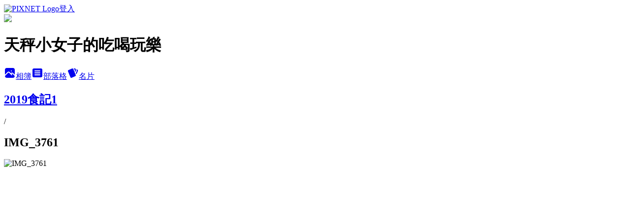

--- FILE ---
content_type: text/html; charset=utf-8
request_url: https://chyong27.pixnet.net/albums/306069323/photos/3248538772
body_size: 13185
content:
<!DOCTYPE html><html lang="zh-TW"><head><meta charSet="utf-8"/><meta name="viewport" content="width=device-width, initial-scale=1"/><link rel="preload" href="https://static.1px.tw/blog-next/public/logo_pixnet_ch.svg" as="image"/><link rel="preload" as="image" href="https://picsum.photos/seed/chyong27/1200/400"/><link rel="preload" href="https://pimg.1px.tw/chyong27/1562478039-332357137.jpg" as="image"/><link rel="stylesheet" href="https://static.1px.tw/blog-next/public/main.css" data-precedence="base"/><link rel="preload" as="script" fetchPriority="low" href="https://static.1px.tw/blog-next/_next/static/chunks/94688e2baa9fea03.js"/><script src="https://static.1px.tw/blog-next/_next/static/chunks/41eaa5427c45ebcc.js" async=""></script><script src="https://static.1px.tw/blog-next/_next/static/chunks/e2c6231760bc85bd.js" async=""></script><script src="https://static.1px.tw/blog-next/_next/static/chunks/94bde6376cf279be.js" async=""></script><script src="https://static.1px.tw/blog-next/_next/static/chunks/426b9d9d938a9eb4.js" async=""></script><script src="https://static.1px.tw/blog-next/_next/static/chunks/turbopack-5021d21b4b170dda.js" async=""></script><script src="https://static.1px.tw/blog-next/_next/static/chunks/ff1a16fafef87110.js" async=""></script><script src="https://static.1px.tw/blog-next/_next/static/chunks/e308b2b9ce476a3e.js" async=""></script><script src="https://static.1px.tw/blog-next/_next/static/chunks/169ce1e25068f8ff.js" async=""></script><script src="https://static.1px.tw/blog-next/_next/static/chunks/d3c6eed28c1dd8e2.js" async=""></script><script src="https://static.1px.tw/blog-next/_next/static/chunks/d4d39cfc2a072218.js" async=""></script><script src="https://static.1px.tw/blog-next/_next/static/chunks/6a5d72c05b9cd4ba.js" async=""></script><script src="https://static.1px.tw/blog-next/_next/static/chunks/8af6103cf1375f47.js" async=""></script><script src="https://static.1px.tw/blog-next/_next/static/chunks/e90cbf588986111c.js" async=""></script><script src="https://static.1px.tw/blog-next/_next/static/chunks/0fb9419eaf336159.js" async=""></script><script src="https://static.1px.tw/blog-next/_next/static/chunks/ed01c75076819ebd.js" async=""></script><script src="https://static.1px.tw/blog-next/_next/static/chunks/a4df8fc19a9a82e6.js" async=""></script><title>IMG_3761 - 痞客邦</title><meta name="description" content="IMG_3761"/><meta name="google-adsense-platform-account" content="pub-2647689032095179"/><meta name="fb:app_id" content="101730233200171"/><link rel="canonical" href="https://chyong27.pixnet.net/blog/albums/306069323/photos/3248538772"/><meta property="og:title" content="IMG_3761 - 痞客邦"/><meta property="og:description" content="IMG_3761"/><meta property="og:url" content="https://chyong27.pixnet.net/blog/albums/306069323/photos/3248538772"/><meta property="og:image" content="https://pimg.1px.tw/chyong27/1562478039-332357137.jpg"/><meta property="og:image:width" content="1200"/><meta property="og:image:height" content="630"/><meta property="og:image:alt" content="IMG_3761"/><meta property="og:type" content="article"/><meta name="twitter:card" content="summary_large_image"/><meta name="twitter:title" content="IMG_3761 - 痞客邦"/><meta name="twitter:description" content="IMG_3761"/><meta name="twitter:image" content="https://pimg.1px.tw/chyong27/1562478039-332357137.jpg"/><link rel="icon" href="/favicon.ico?favicon.a62c60e0.ico" sizes="32x32" type="image/x-icon"/><script src="https://static.1px.tw/blog-next/_next/static/chunks/a6dad97d9634a72d.js" noModule=""></script></head><body><!--$--><!--/$--><!--$?--><template id="B:0"></template><!--/$--><script>requestAnimationFrame(function(){$RT=performance.now()});</script><script src="https://static.1px.tw/blog-next/_next/static/chunks/94688e2baa9fea03.js" id="_R_" async=""></script><div hidden id="S:0"><script id="pixnet-vars">
          window.PIXNET = {
            post_id: 0,
            name: "chyong27",
            user_id: 0,
            blog_id: "2971601",
            display_ads: true
          }; 
        </script><div class="relative min-h-screen"><nav class="fixed z-20 w-full bg-orange-500 text-white shadow-sm"><div id="pixnet-navbar-ad-blog_top"></div><div class="container mx-auto flex h-14 max-w-5xl items-center justify-between px-5"><a href="https://www.pixnet.net"><img src="https://static.1px.tw/blog-next/public/logo_pixnet_ch.svg" alt="PIXNET Logo"/></a><a href="/auth/authorize" class="!text-white">登入</a></div></nav><div class="container mx-auto max-w-5xl pt-[45px]"><div class="sm:px-4"><div class="bg-muted relative flex flex-col items-center justify-center gap-4 overflow-clip py-10 sm:mt-8 sm:rounded-sm"><img src="https://picsum.photos/seed/chyong27/1200/400" class="absolute inset-0 h-full w-full object-cover"/><div class="absolute inset-0 bg-black/40 backdrop-blur-sm"></div><div class="relative z-10 flex flex-col items-center justify-center gap-4 px-4"><span data-slot="avatar" class="relative flex shrink-0 overflow-hidden rounded-full size-24 shadow"><span data-slot="avatar-fallback" class="bg-muted flex size-full items-center justify-center rounded-full"></span></span><div class="text-center"><h1 class="mb-1 text-2xl font-bold text-white text-shadow-2xs">天秤小女子的吃喝玩樂</h1></div><div class="flex items-center justify-center gap-3"><a href="/albums" data-slot="button" class="inline-flex items-center justify-center gap-2 whitespace-nowrap text-sm font-medium transition-all disabled:pointer-events-none disabled:opacity-50 [&amp;_svg]:pointer-events-none [&amp;_svg:not([class*=&#x27;size-&#x27;])]:size-4 shrink-0 [&amp;_svg]:shrink-0 outline-none focus-visible:border-ring focus-visible:ring-ring/50 focus-visible:ring-[3px] aria-invalid:ring-destructive/20 dark:aria-invalid:ring-destructive/40 aria-invalid:border-destructive bg-primary text-primary-foreground hover:bg-primary/90 h-9 px-4 py-2 has-[&gt;svg]:px-3 cursor-pointer rounded-full"><svg xmlns="http://www.w3.org/2000/svg" width="24" height="24" viewBox="0 0 24 24" fill="currentColor" stroke="none" class="tabler-icon tabler-icon-photo-filled "><path d="M8.813 11.612c.457 -.38 .918 -.38 1.386 .011l.108 .098l4.986 4.986l.094 .083a1 1 0 0 0 1.403 -1.403l-.083 -.094l-1.292 -1.293l.292 -.293l.106 -.095c.457 -.38 .918 -.38 1.386 .011l.108 .098l4.674 4.675a4 4 0 0 1 -3.775 3.599l-.206 .005h-12a4 4 0 0 1 -3.98 -3.603l6.687 -6.69l.106 -.095zm9.187 -9.612a4 4 0 0 1 3.995 3.8l.005 .2v9.585l-3.293 -3.292l-.15 -.137c-1.256 -1.095 -2.85 -1.097 -4.096 -.017l-.154 .14l-.307 .306l-2.293 -2.292l-.15 -.137c-1.256 -1.095 -2.85 -1.097 -4.096 -.017l-.154 .14l-5.307 5.306v-9.585a4 4 0 0 1 3.8 -3.995l.2 -.005h12zm-2.99 5l-.127 .007a1 1 0 0 0 0 1.986l.117 .007l.127 -.007a1 1 0 0 0 0 -1.986l-.117 -.007z"></path></svg>相簿</a><a href="/blog" data-slot="button" class="inline-flex items-center justify-center gap-2 whitespace-nowrap text-sm font-medium transition-all disabled:pointer-events-none disabled:opacity-50 [&amp;_svg]:pointer-events-none [&amp;_svg:not([class*=&#x27;size-&#x27;])]:size-4 shrink-0 [&amp;_svg]:shrink-0 outline-none focus-visible:border-ring focus-visible:ring-ring/50 focus-visible:ring-[3px] aria-invalid:ring-destructive/20 dark:aria-invalid:ring-destructive/40 aria-invalid:border-destructive border bg-background shadow-xs hover:bg-accent hover:text-accent-foreground dark:bg-input/30 dark:border-input dark:hover:bg-input/50 h-9 px-4 py-2 has-[&gt;svg]:px-3 cursor-pointer rounded-full"><svg xmlns="http://www.w3.org/2000/svg" width="24" height="24" viewBox="0 0 24 24" fill="currentColor" stroke="none" class="tabler-icon tabler-icon-article-filled "><path d="M19 3a3 3 0 0 1 2.995 2.824l.005 .176v12a3 3 0 0 1 -2.824 2.995l-.176 .005h-14a3 3 0 0 1 -2.995 -2.824l-.005 -.176v-12a3 3 0 0 1 2.824 -2.995l.176 -.005h14zm-2 12h-10l-.117 .007a1 1 0 0 0 0 1.986l.117 .007h10l.117 -.007a1 1 0 0 0 0 -1.986l-.117 -.007zm0 -4h-10l-.117 .007a1 1 0 0 0 0 1.986l.117 .007h10l.117 -.007a1 1 0 0 0 0 -1.986l-.117 -.007zm0 -4h-10l-.117 .007a1 1 0 0 0 0 1.986l.117 .007h10l.117 -.007a1 1 0 0 0 0 -1.986l-.117 -.007z"></path></svg>部落格</a><a href="https://www.pixnet.net/pcard/chyong27" data-slot="button" class="inline-flex items-center justify-center gap-2 whitespace-nowrap text-sm font-medium transition-all disabled:pointer-events-none disabled:opacity-50 [&amp;_svg]:pointer-events-none [&amp;_svg:not([class*=&#x27;size-&#x27;])]:size-4 shrink-0 [&amp;_svg]:shrink-0 outline-none focus-visible:border-ring focus-visible:ring-ring/50 focus-visible:ring-[3px] aria-invalid:ring-destructive/20 dark:aria-invalid:ring-destructive/40 aria-invalid:border-destructive border bg-background shadow-xs hover:bg-accent hover:text-accent-foreground dark:bg-input/30 dark:border-input dark:hover:bg-input/50 h-9 px-4 py-2 has-[&gt;svg]:px-3 cursor-pointer rounded-full"><svg xmlns="http://www.w3.org/2000/svg" width="24" height="24" viewBox="0 0 24 24" fill="currentColor" stroke="none" class="tabler-icon tabler-icon-cards-filled "><path d="M10.348 3.169l-7.15 3.113a2 2 0 0 0 -1.03 2.608l4.92 11.895a1.96 1.96 0 0 0 2.59 1.063l7.142 -3.11a2.002 2.002 0 0 0 1.036 -2.611l-4.92 -11.894a1.96 1.96 0 0 0 -2.588 -1.064z"></path><path d="M16 3a2 2 0 0 1 1.995 1.85l.005 .15v3.5a1 1 0 0 1 -1.993 .117l-.007 -.117v-3.5h-1a1 1 0 0 1 -.117 -1.993l.117 -.007h1z"></path><path d="M19.08 5.61a1 1 0 0 1 1.31 -.53c.257 .108 .505 .21 .769 .314a2 2 0 0 1 1.114 2.479l-.056 .146l-2.298 5.374a1 1 0 0 1 -1.878 -.676l.04 -.11l2.296 -5.371l-.366 -.148l-.402 -.167a1 1 0 0 1 -.53 -1.312z"></path></svg>名片</a></div></div></div></div><div class="p-4"><div class="mb-4 flex items-center gap-2"><a href="/albums/306069323" class="text-gray-400 hover:text-gray-500"><h2 class="text-lg font-bold">2019食記1</h2></a><span>/</span><h2 class="text-lg font-bold text-gray-500">IMG_3761</h2></div><div class="overflow-clip rounded-lg border"><img src="https://pimg.1px.tw/chyong27/1562478039-332357137.jpg" alt="IMG_3761" class="h-auto w-full rounded-lg object-contain"/></div></div></div></div><section aria-label="Notifications alt+T" tabindex="-1" aria-live="polite" aria-relevant="additions text" aria-atomic="false"></section></div><script>$RB=[];$RV=function(a){$RT=performance.now();for(var b=0;b<a.length;b+=2){var c=a[b],e=a[b+1];null!==e.parentNode&&e.parentNode.removeChild(e);var f=c.parentNode;if(f){var g=c.previousSibling,h=0;do{if(c&&8===c.nodeType){var d=c.data;if("/$"===d||"/&"===d)if(0===h)break;else h--;else"$"!==d&&"$?"!==d&&"$~"!==d&&"$!"!==d&&"&"!==d||h++}d=c.nextSibling;f.removeChild(c);c=d}while(c);for(;e.firstChild;)f.insertBefore(e.firstChild,c);g.data="$";g._reactRetry&&requestAnimationFrame(g._reactRetry)}}a.length=0};
$RC=function(a,b){if(b=document.getElementById(b))(a=document.getElementById(a))?(a.previousSibling.data="$~",$RB.push(a,b),2===$RB.length&&("number"!==typeof $RT?requestAnimationFrame($RV.bind(null,$RB)):(a=performance.now(),setTimeout($RV.bind(null,$RB),2300>a&&2E3<a?2300-a:$RT+300-a)))):b.parentNode.removeChild(b)};$RC("B:0","S:0")</script><script>(self.__next_f=self.__next_f||[]).push([0])</script><script>self.__next_f.push([1,"1:\"$Sreact.fragment\"\n3:I[39756,[\"https://static.1px.tw/blog-next/_next/static/chunks/ff1a16fafef87110.js\",\"https://static.1px.tw/blog-next/_next/static/chunks/e308b2b9ce476a3e.js\"],\"default\"]\n4:I[53536,[\"https://static.1px.tw/blog-next/_next/static/chunks/ff1a16fafef87110.js\",\"https://static.1px.tw/blog-next/_next/static/chunks/e308b2b9ce476a3e.js\"],\"default\"]\n6:I[97367,[\"https://static.1px.tw/blog-next/_next/static/chunks/ff1a16fafef87110.js\",\"https://static.1px.tw/blog-next/_next/static/chunks/e308b2b9ce476a3e.js\"],\"OutletBoundary\"]\n8:I[97367,[\"https://static.1px.tw/blog-next/_next/static/chunks/ff1a16fafef87110.js\",\"https://static.1px.tw/blog-next/_next/static/chunks/e308b2b9ce476a3e.js\"],\"ViewportBoundary\"]\na:I[97367,[\"https://static.1px.tw/blog-next/_next/static/chunks/ff1a16fafef87110.js\",\"https://static.1px.tw/blog-next/_next/static/chunks/e308b2b9ce476a3e.js\"],\"MetadataBoundary\"]\nc:I[63491,[\"https://static.1px.tw/blog-next/_next/static/chunks/169ce1e25068f8ff.js\",\"https://static.1px.tw/blog-next/_next/static/chunks/d3c6eed28c1dd8e2.js\"],\"default\"]\n"])</script><script>self.__next_f.push([1,"0:{\"P\":null,\"b\":\"JQ_Jy432Rf5mCJvB01Y9Z\",\"c\":[\"\",\"albums\",\"306069323\",\"photos\",\"3248538772\"],\"q\":\"\",\"i\":false,\"f\":[[[\"\",{\"children\":[\"albums\",{\"children\":[[\"id\",\"306069323\",\"d\"],{\"children\":[\"photos\",{\"children\":[[\"photoId\",\"3248538772\",\"d\"],{\"children\":[\"__PAGE__\",{}]}]}]}]}]},\"$undefined\",\"$undefined\",true],[[\"$\",\"$1\",\"c\",{\"children\":[[[\"$\",\"script\",\"script-0\",{\"src\":\"https://static.1px.tw/blog-next/_next/static/chunks/d4d39cfc2a072218.js\",\"async\":true,\"nonce\":\"$undefined\"}],[\"$\",\"script\",\"script-1\",{\"src\":\"https://static.1px.tw/blog-next/_next/static/chunks/6a5d72c05b9cd4ba.js\",\"async\":true,\"nonce\":\"$undefined\"}],[\"$\",\"script\",\"script-2\",{\"src\":\"https://static.1px.tw/blog-next/_next/static/chunks/8af6103cf1375f47.js\",\"async\":true,\"nonce\":\"$undefined\"}]],\"$L2\"]}],{\"children\":[[\"$\",\"$1\",\"c\",{\"children\":[null,[\"$\",\"$L3\",null,{\"parallelRouterKey\":\"children\",\"error\":\"$undefined\",\"errorStyles\":\"$undefined\",\"errorScripts\":\"$undefined\",\"template\":[\"$\",\"$L4\",null,{}],\"templateStyles\":\"$undefined\",\"templateScripts\":\"$undefined\",\"notFound\":\"$undefined\",\"forbidden\":\"$undefined\",\"unauthorized\":\"$undefined\"}]]}],{\"children\":[[\"$\",\"$1\",\"c\",{\"children\":[null,[\"$\",\"$L3\",null,{\"parallelRouterKey\":\"children\",\"error\":\"$undefined\",\"errorStyles\":\"$undefined\",\"errorScripts\":\"$undefined\",\"template\":[\"$\",\"$L4\",null,{}],\"templateStyles\":\"$undefined\",\"templateScripts\":\"$undefined\",\"notFound\":\"$undefined\",\"forbidden\":\"$undefined\",\"unauthorized\":\"$undefined\"}]]}],{\"children\":[[\"$\",\"$1\",\"c\",{\"children\":[null,[\"$\",\"$L3\",null,{\"parallelRouterKey\":\"children\",\"error\":\"$undefined\",\"errorStyles\":\"$undefined\",\"errorScripts\":\"$undefined\",\"template\":[\"$\",\"$L4\",null,{}],\"templateStyles\":\"$undefined\",\"templateScripts\":\"$undefined\",\"notFound\":\"$undefined\",\"forbidden\":\"$undefined\",\"unauthorized\":\"$undefined\"}]]}],{\"children\":[[\"$\",\"$1\",\"c\",{\"children\":[null,[\"$\",\"$L3\",null,{\"parallelRouterKey\":\"children\",\"error\":\"$undefined\",\"errorStyles\":\"$undefined\",\"errorScripts\":\"$undefined\",\"template\":[\"$\",\"$L4\",null,{}],\"templateStyles\":\"$undefined\",\"templateScripts\":\"$undefined\",\"notFound\":\"$undefined\",\"forbidden\":\"$undefined\",\"unauthorized\":\"$undefined\"}]]}],{\"children\":[[\"$\",\"$1\",\"c\",{\"children\":[\"$L5\",[[\"$\",\"script\",\"script-0\",{\"src\":\"https://static.1px.tw/blog-next/_next/static/chunks/0fb9419eaf336159.js\",\"async\":true,\"nonce\":\"$undefined\"}],[\"$\",\"script\",\"script-1\",{\"src\":\"https://static.1px.tw/blog-next/_next/static/chunks/ed01c75076819ebd.js\",\"async\":true,\"nonce\":\"$undefined\"}],[\"$\",\"script\",\"script-2\",{\"src\":\"https://static.1px.tw/blog-next/_next/static/chunks/a4df8fc19a9a82e6.js\",\"async\":true,\"nonce\":\"$undefined\"}]],[\"$\",\"$L6\",null,{\"children\":\"$@7\"}]]}],{},null,false,false]},null,false,false]},null,false,false]},null,false,false]},null,false,false]},null,false,false],[\"$\",\"$1\",\"h\",{\"children\":[null,[\"$\",\"$L8\",null,{\"children\":\"$@9\"}],[\"$\",\"$La\",null,{\"children\":\"$@b\"}],null]}],false]],\"m\":\"$undefined\",\"G\":[\"$c\",[]],\"S\":false}\n"])</script><script>self.__next_f.push([1,"9:[[\"$\",\"meta\",\"0\",{\"charSet\":\"utf-8\"}],[\"$\",\"meta\",\"1\",{\"name\":\"viewport\",\"content\":\"width=device-width, initial-scale=1\"}]]\n"])</script><script>self.__next_f.push([1,"d:I[79520,[\"https://static.1px.tw/blog-next/_next/static/chunks/d4d39cfc2a072218.js\",\"https://static.1px.tw/blog-next/_next/static/chunks/6a5d72c05b9cd4ba.js\",\"https://static.1px.tw/blog-next/_next/static/chunks/8af6103cf1375f47.js\"],\"\"]\n10:I[2352,[\"https://static.1px.tw/blog-next/_next/static/chunks/d4d39cfc2a072218.js\",\"https://static.1px.tw/blog-next/_next/static/chunks/6a5d72c05b9cd4ba.js\",\"https://static.1px.tw/blog-next/_next/static/chunks/8af6103cf1375f47.js\"],\"AdultWarningModal\"]\n11:I[69182,[\"https://static.1px.tw/blog-next/_next/static/chunks/d4d39cfc2a072218.js\",\"https://static.1px.tw/blog-next/_next/static/chunks/6a5d72c05b9cd4ba.js\",\"https://static.1px.tw/blog-next/_next/static/chunks/8af6103cf1375f47.js\"],\"HydrationComplete\"]\n12:I[12985,[\"https://static.1px.tw/blog-next/_next/static/chunks/d4d39cfc2a072218.js\",\"https://static.1px.tw/blog-next/_next/static/chunks/6a5d72c05b9cd4ba.js\",\"https://static.1px.tw/blog-next/_next/static/chunks/8af6103cf1375f47.js\"],\"NuqsAdapter\"]\n13:I[82782,[\"https://static.1px.tw/blog-next/_next/static/chunks/d4d39cfc2a072218.js\",\"https://static.1px.tw/blog-next/_next/static/chunks/6a5d72c05b9cd4ba.js\",\"https://static.1px.tw/blog-next/_next/static/chunks/8af6103cf1375f47.js\"],\"RefineContext\"]\n14:I[29306,[\"https://static.1px.tw/blog-next/_next/static/chunks/d4d39cfc2a072218.js\",\"https://static.1px.tw/blog-next/_next/static/chunks/6a5d72c05b9cd4ba.js\",\"https://static.1px.tw/blog-next/_next/static/chunks/8af6103cf1375f47.js\",\"https://static.1px.tw/blog-next/_next/static/chunks/e90cbf588986111c.js\",\"https://static.1px.tw/blog-next/_next/static/chunks/d3c6eed28c1dd8e2.js\"],\"default\"]\n2:[\"$\",\"html\",null,{\"lang\":\"zh-TW\",\"children\":[[\"$\",\"$Ld\",null,{\"id\":\"google-tag-manager\",\"strategy\":\"afterInteractive\",\"children\":\"\\n(function(w,d,s,l,i){w[l]=w[l]||[];w[l].push({'gtm.start':\\nnew Date().getTime(),event:'gtm.js'});var f=d.getElementsByTagName(s)[0],\\nj=d.createElement(s),dl=l!='dataLayer'?'\u0026l='+l:'';j.async=true;j.src=\\n'https://www.googletagmanager.com/gtm.js?id='+i+dl;f.parentNode.insertBefore(j,f);\\n})(window,document,'script','dataLayer','GTM-TRLQMPKX');\\n  \"}],\"$Le\",\"$Lf\",[\"$\",\"body\",null,{\"children\":[[\"$\",\"$L10\",null,{\"display\":false}],[\"$\",\"$L11\",null,{}],[\"$\",\"$L12\",null,{\"children\":[\"$\",\"$L13\",null,{\"children\":[\"$\",\"$L3\",null,{\"parallelRouterKey\":\"children\",\"error\":\"$undefined\",\"errorStyles\":\"$undefined\",\"errorScripts\":\"$undefined\",\"template\":[\"$\",\"$L4\",null,{}],\"templateStyles\":\"$undefined\",\"templateScripts\":\"$undefined\",\"notFound\":[[\"$\",\"$L14\",null,{}],[]],\"forbidden\":\"$undefined\",\"unauthorized\":\"$undefined\"}]}]}]]}]]}]\n"])</script><script>self.__next_f.push([1,"e:null\nf:null\n"])</script><script>self.__next_f.push([1,"16:I[86294,[\"https://static.1px.tw/blog-next/_next/static/chunks/d4d39cfc2a072218.js\",\"https://static.1px.tw/blog-next/_next/static/chunks/6a5d72c05b9cd4ba.js\",\"https://static.1px.tw/blog-next/_next/static/chunks/8af6103cf1375f47.js\",\"https://static.1px.tw/blog-next/_next/static/chunks/0fb9419eaf336159.js\",\"https://static.1px.tw/blog-next/_next/static/chunks/ed01c75076819ebd.js\",\"https://static.1px.tw/blog-next/_next/static/chunks/a4df8fc19a9a82e6.js\"],\"HeaderSection\"]\n19:I[27201,[\"https://static.1px.tw/blog-next/_next/static/chunks/ff1a16fafef87110.js\",\"https://static.1px.tw/blog-next/_next/static/chunks/e308b2b9ce476a3e.js\"],\"IconMark\"]\n:HL[\"https://static.1px.tw/blog-next/public/main.css\",\"style\"]\n17:T5d5,"])</script><script>self.__next_f.push([1,"\u003c!--copy begin here:--\u003e\n\u003cstyle type=\"text/css\"\u003e#fx_convert_2 br {display:none;}\u003c/style\u003e\u003cdiv style=\"width:210px;text-align:center;\" id=\"fx_convert_2\"\u003e\u003cdiv id=\"xcolorc2_1\" style=\"border:1px solid #000;background-color:#94abf0;padding: 0px 0px;margin: 0px 0px;align:center;overf低:hidden;\"\u003e\u003cdiv id=\"xcolorc2_2\" style=\"font-size:12px;color:#183a00;line-height:16px;font-family: arial; font-weight:bold;background:#94abf0;padding: 3px 1px;text-align:center;\"\u003e\u003ca href=\"http://tw.weatherq.org/雷克雅維克-8109\" alt=\"雷克雅維克 天氣\" title=\"雷克雅維克 天氣\" \u003c!--copy begin here:--\u003e\n\u003cstyle type=\"text/css\"\u003e#fx_convert_2 br {display:none;}\u003c/style\u003e\u003cdiv style=\"width:210px;text-align:center;\" id=\"fx_convert_2\"\u003e\u003cdiv id=\"xcolorc2_1\" style=\"border:1px solid #000;background-color:#94abf0;padding: 0px 0px;margin: 0px 0px;align:center;overf低:hidden;\"\u003e\u003cdiv id=\"xcolorc2_2\" style=\"font-size:12px;color:#183a00;line-height:16px;font-family: arial; font-weight:bold;background:#94abf0;padding: 3px 1px;text-align:center;\"\u003e\u003ca href=\"http://tw.weatherq.org/阿姆斯特丹-8569\" alt=\"阿姆斯特丹 天氣\" title=\"阿姆斯特丹 天氣\" id=\"xweather_link\" style=\"color:#000000;font-size:14px;text-decoration:none;line-height:16px;font-family: arial;\" \u003e阿姆斯特丹 天氣\u003c/a\u003e\u003c/div\u003e\u003cdiv id=\"clocktw85692\" style=\"font-size: 1em;font-family: arial; font-weight:bold\"\u003e\u003c/div\u003e\u003cscript src=\"http://tw.weatherq.org/zw1.php?z=\u0026co=tw\u0026ci=8569\u0026t=2\u0026ty=1\u0026cl=1\"\u003e\u003c/script\u003e\u003c/div\u003e\u003c/div\u003e\n\u003c!--copy end here:--\u003e"])</script><script>self.__next_f.push([1,"5:[[\"$\",\"script\",null,{\"id\":\"pixnet-vars\",\"children\":\"\\n          window.PIXNET = {\\n            post_id: 0,\\n            name: \\\"chyong27\\\",\\n            user_id: 0,\\n            blog_id: \\\"2971601\\\",\\n            display_ads: true\\n          }; \\n        \"}],[\"$\",\"link\",null,{\"rel\":\"stylesheet\",\"href\":\"https://static.1px.tw/blog-next/public/main.css\",\"precedence\":\"base\"}],[\"$\",\"div\",null,{\"className\":\"relative min-h-screen\",\"children\":[\"$L15\",[\"$\",\"div\",null,{\"className\":\"container mx-auto max-w-5xl pt-[45px]\",\"children\":[[\"$\",\"$L16\",null,{\"blog\":{\"blog_id\":\"2971601\",\"urls\":{\"blog_url\":\"https://chyong27.pixnet.net/blog\",\"album_url\":\"https://chyong27.pixnet.net/albums\",\"card_url\":\"https://www.pixnet.net/pcard/chyong27\",\"sitemap_url\":\"https://chyong27.pixnet.net/sitemap.xml\"},\"name\":\"chyong27\",\"display_name\":\"天秤小女子的吃喝玩樂\",\"description\":\"每一篇的食記都只代表當天當次我個人的用餐經驗喔，店家的優劣還是要靠冰友們自己去體驗品嚐囉!!!\",\"visibility\":\"public\",\"freeze\":\"active\",\"default_comment_permission\":\"deny\",\"service_album\":\"enable\",\"rss_mode\":\"auto\",\"taxonomy\":{\"id\":16,\"name\":\"休閒旅遊\"},\"logo\":{\"id\":null,\"url\":\"https://s3.1px.tw/blog/common/avatar/blog_cover_dark.jpg\"},\"logo_url\":\"https://s3.1px.tw/blog/common/avatar/blog_cover_dark.jpg\",\"owner\":{\"sub\":\"838255077193045137\",\"display_name\":\"chyong\",\"avatar\":\"https://pimg.1px.tw/chyong27/logo/chyong27.png\",\"login_country\":null,\"login_city\":null,\"login_at\":0,\"created_at\":1310724736,\"updated_at\":1765078472},\"socials\":{\"social_email\":null,\"social_line\":null,\"social_facebook\":null,\"social_instagram\":null,\"social_youtube\":null,\"created_at\":null,\"updated_at\":null},\"stats\":{\"views_initialized\":3075877,\"views_total\":3083316,\"views_today\":102,\"post_count\":0,\"updated_at\":1769086812},\"marketing\":{\"keywords\":null,\"gsc_site_verification\":null,\"sitemap_verified_at\":1769012163,\"ga_account\":null,\"created_at\":1765815366,\"updated_at\":1769012163},\"watermark\":null,\"custom_domain\":null,\"hero_image\":{\"id\":1769087235,\"url\":\"https://picsum.photos/seed/chyong27/1200/400\"},\"widgets\":{\"sidebar1\":[{\"id\":37610138,\"identifier\":\"cus2013383\",\"title\":\"天氣預報\",\"sort\":2,\"data\":\"$17\"},{\"id\":37610139,\"identifier\":\"pixMyPlace\",\"title\":\"個人資訊\",\"sort\":3,\"data\":null},{\"id\":37610140,\"identifier\":\"pixHotArticle\",\"title\":\"熱門文章\",\"sort\":4,\"data\":[{\"id\":\"7100635141\",\"title\":\"【大愛劇場】智慧花開\",\"featured\":{\"id\":null,\"url\":\"https://pimg.1px.tw/chyong27/1380613621-3172282994.jpg\"},\"tags\":[],\"published_at\":1380612468,\"post_url\":\"https://chyong27.pixnet.net/blog/posts/7100635141\",\"stats\":{\"post_id\":\"7100635141\",\"views\":5326,\"views_today\":1,\"likes\":0,\"link_clicks\":0,\"comments\":1,\"replies\":0,\"created_at\":0,\"updated_at\":1769046077}},{\"id\":\"7114003866\",\"title\":\"【大陸劇】又見一簾幽夢--我的入坑劇\",\"featured\":{\"id\":null,\"url\":\"https://pimg.1px.tw/chyong27/1589784432-1103244624.jpg\"},\"tags\":[],\"published_at\":1457230705,\"post_url\":\"https://chyong27.pixnet.net/blog/posts/7114003866\",\"stats\":{\"post_id\":\"7114003866\",\"views\":13239,\"views_today\":2,\"likes\":0,\"link_clicks\":0,\"comments\":0,\"replies\":0,\"created_at\":0,\"updated_at\":1769087219}},{\"id\":\"7115370131\",\"title\":\"【板橋食記】鮨悅手作壽司\",\"featured\":null,\"tags\":[],\"published_at\":1468821650,\"post_url\":\"https://chyong27.pixnet.net/blog/posts/7115370131\",\"stats\":{\"post_id\":\"7115370131\",\"views\":48529,\"views_today\":1,\"likes\":25,\"link_clicks\":0,\"comments\":0,\"replies\":0,\"created_at\":0,\"updated_at\":1769046260}},{\"id\":\"7119096161\",\"title\":\"【歐美電影】天羅地網Thomas_Crown_Affair\",\"featured\":{\"id\":null,\"url\":\"https://pimg.1px.tw/chyong27/1542963417-2112863283.jpg\"},\"tags\":[],\"published_at\":1543553590,\"post_url\":\"https://chyong27.pixnet.net/blog/posts/7119096161\",\"stats\":{\"post_id\":\"7119096161\",\"views\":2586,\"views_today\":1,\"likes\":0,\"link_clicks\":0,\"comments\":0,\"replies\":0,\"created_at\":0,\"updated_at\":1769046365}},{\"id\":\"7119324980\",\"title\":\"【懷舊台劇】中視劇場--姻緣花\",\"featured\":{\"id\":null,\"url\":\"https://pimg.1px.tw/chyong27/1550477777-768609146.jpg\"},\"tags\":[],\"published_at\":1550737633,\"post_url\":\"https://chyong27.pixnet.net/blog/posts/7119324980\",\"stats\":{\"post_id\":\"7119324980\",\"views\":7881,\"views_today\":2,\"likes\":0,\"link_clicks\":0,\"comments\":0,\"replies\":0,\"created_at\":0,\"updated_at\":1769046374}},{\"id\":\"7120596806\",\"title\":\"【台北食記】阿嚕米帝王蟹海鮮餐廳\",\"featured\":null,\"tags\":[],\"published_at\":1596010922,\"post_url\":\"https://chyong27.pixnet.net/blog/posts/7120596806\",\"stats\":{\"post_id\":\"7120596806\",\"views\":32106,\"views_today\":4,\"likes\":12,\"link_clicks\":0,\"comments\":0,\"replies\":0,\"created_at\":0,\"updated_at\":1769087197}},{\"id\":\"7121019370\",\"title\":\"【台北食記】高朋海鮮餐廳\",\"featured\":null,\"tags\":[],\"published_at\":1617073140,\"post_url\":\"https://chyong27.pixnet.net/blog/posts/7121019370\",\"stats\":{\"post_id\":\"7121019370\",\"views\":16783,\"views_today\":2,\"likes\":22,\"link_clicks\":0,\"comments\":0,\"replies\":0,\"created_at\":0,\"updated_at\":1769087147}},{\"id\":\"7121393632\",\"title\":\"【南投食記】竹山九重葛秘境--黃山秘境景觀餐廳\",\"featured\":{\"id\":null,\"url\":\"https://pimg.1px.tw/chyong27/1648781192-344321681-g.jpg\"},\"tags\":[],\"published_at\":1648789688,\"post_url\":\"https://chyong27.pixnet.net/blog/posts/7121393632\",\"stats\":{\"post_id\":\"7121393632\",\"views\":14267,\"views_today\":1,\"likes\":0,\"link_clicks\":0,\"comments\":1,\"replies\":0,\"created_at\":0,\"updated_at\":1769046482}},{\"id\":\"7121749572\",\"title\":\"【台灣住宿】美福飯店早餐到到飽\",\"featured\":null,\"tags\":[],\"published_at\":1677988206,\"post_url\":\"https://chyong27.pixnet.net/blog/posts/7121749572\",\"stats\":{\"post_id\":\"7121749572\",\"views\":4224,\"views_today\":1,\"likes\":0,\"link_clicks\":0,\"comments\":0,\"replies\":0,\"created_at\":0,\"updated_at\":1769046503}},{\"id\":\"7121900451\",\"title\":\"【基隆食記】真鮮活海產手作料理\",\"featured\":null,\"tags\":[],\"published_at\":1683459746,\"post_url\":\"https://chyong27.pixnet.net/blog/posts/7121900451\",\"stats\":{\"post_id\":\"7121900451\",\"views\":2731,\"views_today\":2,\"likes\":0,\"link_clicks\":0,\"comments\":0,\"replies\":0,\"created_at\":0,\"updated_at\":1769087123}}]},{\"id\":37610141,\"identifier\":\"pixCategory\",\"title\":\"文章分類\",\"sort\":5,\"data\":[{\"type\":\"folder\",\"id\":null,\"name\":\"世界爬爬Go\",\"children\":[{\"type\":\"category\",\"id\":\"7003476027\",\"name\":\"2023奧捷匈自由行\",\"post_count\":31,\"url\":\"\",\"sort\":0},{\"type\":\"category\",\"id\":\"7003480653\",\"name\":\"2024法國聖誕市集\",\"post_count\":4,\"url\":\"\",\"sort\":0},{\"type\":\"category\",\"id\":\"7003443592\",\"name\":\"2020荷比大城小鎮花語之旅\",\"post_count\":3,\"url\":\"\",\"sort\":0},{\"type\":\"category\",\"id\":\"7003468446\",\"name\":\"2022北歐極光團保證班\",\"post_count\":52,\"url\":\"\",\"sort\":0},{\"type\":\"category\",\"id\":\"7003479201\",\"name\":\"2024金秋紐西蘭\",\"post_count\":25,\"url\":\"\",\"sort\":0},{\"type\":\"category\",\"id\":\"7003481793\",\"name\":\"2025香港演唱會快閃\",\"post_count\":2,\"url\":\"\",\"sort\":0},{\"type\":\"category\",\"id\":\"7003472589\",\"name\":\"2023玩樂369旗艦德瑞\",\"post_count\":31,\"url\":\"\",\"sort\":0},{\"type\":\"category\",\"id\":\"7003475424\",\"name\":\"2023北海道自駕遊\",\"post_count\":18,\"url\":\"\",\"sort\":0},{\"type\":\"category\",\"id\":\"7003478013\",\"name\":\"2023上海自由行吃喝玩樂\",\"post_count\":14,\"url\":\"\",\"sort\":0},{\"type\":\"category\",\"id\":\"7003436252\",\"name\":\"2019北歐峽灣冰河之旅\",\"post_count\":33,\"url\":\"\",\"sort\":1},{\"type\":\"category\",\"id\":\"7003433057\",\"name\":\"2019冰島極光行\",\"post_count\":51,\"url\":\"\",\"sort\":2},{\"type\":\"category\",\"id\":\"7003432388\",\"name\":\"2018香港演唱會之旅\",\"post_count\":6,\"url\":\"\",\"sort\":3},{\"type\":\"category\",\"id\":\"7003415047\",\"name\":\"2018藍白世界的希臘愛琴神話\",\"post_count\":48,\"url\":\"\",\"sort\":4},{\"type\":\"category\",\"id\":\"7003420990\",\"name\":\"2018阿拉斯加郵輪豪華遊\",\"post_count\":31,\"url\":\"\",\"sort\":5},{\"type\":\"category\",\"id\":\"7003403429\",\"name\":\"2017晶鑽九寨\",\"post_count\":9,\"url\":\"\",\"sort\":6},{\"type\":\"category\",\"id\":\"7003381410\",\"name\":\"2017德國羅曼蒂克自由行\",\"post_count\":42,\"url\":\"\",\"sort\":7},{\"type\":\"category\",\"id\":\"7003382862\",\"name\":\"2016土耳其大冒險\",\"post_count\":17,\"url\":\"\",\"sort\":8},{\"type\":\"category\",\"id\":\"7003395184\",\"name\":\"2016上海自由行\",\"post_count\":8,\"url\":\"\",\"sort\":9},{\"type\":\"category\",\"id\":\"7003333110\",\"name\":\"2016北海道破冰船\",\"post_count\":13,\"url\":\"\",\"sort\":10},{\"type\":\"category\",\"id\":\"7003313444\",\"name\":\"2016法國香頌浪漫行\",\"post_count\":37,\"url\":\"\",\"sort\":11},{\"type\":\"category\",\"id\":\"7003180935\",\"name\":\"2015瑞士鐵道自由行\",\"post_count\":62,\"url\":\"\",\"sort\":12},{\"type\":\"category\",\"id\":\"7003314506\",\"name\":\"2015澳門吃喝玩樂\",\"post_count\":7,\"url\":\"\",\"sort\":13},{\"type\":\"category\",\"id\":\"7003168881\",\"name\":\"2014京都賞楓趣\",\"post_count\":22,\"url\":\"\",\"sort\":14},{\"type\":\"category\",\"id\":\"7003180920\",\"name\":\"2014加拿大趴趴造\",\"post_count\":31,\"url\":\"\",\"sort\":15},{\"type\":\"category\",\"id\":\"7003064171\",\"name\":\"2013奧地利自由行\",\"post_count\":67,\"url\":\"\",\"sort\":16},{\"type\":\"category\",\"id\":\"7003064173\",\"name\":\"2013黑部立山溫泉五日\",\"post_count\":40,\"url\":\"\",\"sort\":17},{\"type\":\"category\",\"id\":\"7003064183\",\"name\":\"2012中國初體驗\",\"post_count\":14,\"url\":\"\",\"sort\":18},{\"type\":\"category\",\"id\":\"7003064177\",\"name\":\"2011秋の葉--南紀之旅\",\"post_count\":19,\"url\":\"\",\"sort\":19},{\"type\":\"category\",\"id\":\"7003064179\",\"name\":\"2011義戀久久‧托斯卡尼之旅\",\"post_count\":58,\"url\":\"\",\"sort\":20},{\"type\":\"category\",\"id\":\"7003064181\",\"name\":\"2009銀白色北海道之旅\",\"post_count\":10,\"url\":\"\",\"sort\":21}],\"url\":\"\",\"sort\":11},{\"type\":\"folder\",\"id\":null,\"name\":\"天秤座的吃喝玩樂\",\"children\":[{\"type\":\"category\",\"id\":\"7003462580\",\"name\":\"台灣住宿\",\"post_count\":14,\"url\":\"\",\"sort\":0},{\"type\":\"category\",\"id\":\"7003064163\",\"name\":\"吃喝玩樂--台北\",\"post_count\":323,\"url\":\"\",\"sort\":1},{\"type\":\"category\",\"id\":\"7003064165\",\"name\":\"吃喝玩樂--台南\",\"post_count\":99,\"url\":\"\",\"sort\":2},{\"type\":\"category\",\"id\":\"7003064167\",\"name\":\"吃喝玩樂--台灣\",\"post_count\":91,\"url\":\"\",\"sort\":3},{\"type\":\"category\",\"id\":\"7003064327\",\"name\":\"吃喝玩樂--異國\",\"post_count\":2,\"url\":\"\",\"sort\":4}],\"url\":\"\",\"sort\":12},{\"type\":\"category\",\"id\":\"7003453811\",\"name\":\"吾家小館的無菜單料理\",\"post_count\":9,\"url\":\"https://abc.com\",\"sort\":9},{\"type\":\"category\",\"id\":\"7003328490\",\"name\":\"信符天地\",\"post_count\":74,\"url\":\"https://abc.com\",\"sort\":13},{\"type\":\"category\",\"id\":\"7003325157\",\"name\":\"羋月傳\",\"post_count\":17,\"url\":\"https://abc.com\",\"sort\":14},{\"type\":\"category\",\"id\":\"7002983221\",\"name\":\"天南地北...亂聊\",\"post_count\":5,\"url\":\"https://abc.com\",\"sort\":15},{\"type\":\"category\",\"id\":\"7002927228\",\"name\":\"記憶中.那些年\",\"post_count\":19,\"url\":\"https://abc.com\",\"sort\":16},{\"type\":\"category\",\"id\":\"7002913404\",\"name\":\"泰音泰影\",\"post_count\":65,\"url\":\"https://abc.com\",\"sort\":17},{\"type\":\"category\",\"id\":\"7002742797\",\"name\":\"美麗與哀愁\",\"post_count\":4,\"url\":\"https://abc.com\",\"sort\":18},{\"type\":\"category\",\"id\":\"7002600781\",\"name\":\"旅遊趣聞\",\"post_count\":18,\"url\":\"https://abc.com\",\"sort\":19},{\"type\":\"category\",\"id\":\"7002600779\",\"name\":\"我的影...視...夢...\",\"post_count\":57,\"url\":\"https://abc.com\",\"sort\":20},{\"type\":\"category\",\"id\":\"7002600773\",\"name\":\"職場上的543\",\"post_count\":6,\"url\":\"https://abc.com\",\"sort\":21},{\"type\":\"category\",\"id\":\"7002600771\",\"name\":\"心情小語\",\"post_count\":46,\"url\":\"https://abc.com\",\"sort\":22}]},{\"id\":37610142,\"identifier\":\"pixLatestArticle\",\"title\":\"最新文章\",\"sort\":6,\"data\":[{\"id\":\"847320519042494474\",\"title\":\"【紐西蘭追光行Day11-1】追逐日出追逐太陽追逐恐龍蛋\",\"featured\":{\"id\":null,\"url\":\"https://pimg.1px.tw/blog/chyong27/album/306396869/847320187780583992.jpg\"},\"tags\":[{\"id\":7228,\"name\":\"紐西蘭南島\"},{\"id\":57876,\"name\":\"紐西蘭自由行\"},{\"id\":57877,\"name\":\"南島自由行\"},{\"id\":57878,\"name\":\"但尼丁住宿推薦\"},{\"id\":57879,\"name\":\"紐西蘭日出\"},{\"id\":57880,\"name\":\"紐西蘭追日出\"},{\"id\":57881,\"name\":\"紐西蘭自駕\"},{\"id\":57882,\"name\":\"紐西蘭極光\"},{\"id\":57883,\"name\":\"紐西蘭恐龍蛋\"},{\"id\":57884,\"name\":\"紐西蘭麥當勞價格\"},{\"id\":57885,\"name\":\"紐西蘭美食推薦\"},{\"id\":57886,\"name\":\"紐西蘭吃什麼\"},{\"id\":57887,\"name\":\"但尼丁美食\"}],\"published_at\":1767326400,\"post_url\":\"https://chyong27.pixnet.net/blog/posts/847320519042494474\",\"stats\":{\"post_id\":\"847320519042494474\",\"views\":6,\"views_today\":1,\"likes\":0,\"link_clicks\":0,\"comments\":0,\"replies\":0,\"created_at\":1767337212,\"updated_at\":1769056572}},{\"id\":\"847297401028705731\",\"title\":\"【台北食記】隱身在台北中山堂4樓的劇院咖啡\",\"featured\":{\"id\":null,\"url\":\"https://pimg.1px.tw/blog/chyong27/album/306413851/847297258162347793.jpg\"},\"tags\":[{\"id\":110,\"name\":\"台北美食\"},{\"id\":112,\"name\":\"台北咖啡\"},{\"id\":57778,\"name\":\"捷運西門站不限食咖啡\"},{\"id\":57779,\"name\":\"台北不限時咖啡\"},{\"id\":57780,\"name\":\"中正區不限時咖啡\"},{\"id\":57781,\"name\":\"西門町下午茶\"},{\"id\":57782,\"name\":\"西門町不限時咖啡\"},{\"id\":57783,\"name\":\"西門町不限時餐廳\"},{\"id\":57784,\"name\":\"中山堂美食\"},{\"id\":57785,\"name\":\"中山堂咖啡\"},{\"id\":57786,\"name\":\"城中市場咖啡\"},{\"id\":57787,\"name\":\"城中市場不限時餐廳\"},{\"id\":57788,\"name\":\"劇場咖啡\"},{\"id\":57789,\"name\":\"鍋煮奶茶\"}],\"published_at\":1767240000,\"post_url\":\"https://chyong27.pixnet.net/blog/posts/847297401028705731\",\"stats\":{\"post_id\":\"847297401028705731\",\"views\":2,\"views_today\":1,\"likes\":0,\"link_clicks\":0,\"comments\":0,\"replies\":0,\"created_at\":1767284704,\"updated_at\":1769056571}},{\"id\":\"844794137334873414\",\"title\":\"【台北食記】波赫士領地精品咖啡館--昌吉店\",\"featured\":{\"id\":null,\"url\":\"https://pimg.1px.tw/blog/chyong27/album/306413851/844793288135138764.jpg\"},\"tags\":[{\"id\":110,\"name\":\"台北美食\"},{\"id\":43488,\"name\":\"台北不限時咖啡館\"},{\"id\":43489,\"name\":\"大同區早午餐\"},{\"id\":43490,\"name\":\"大同區美食推薦\"},{\"id\":43491,\"name\":\"大同區不限時咖啡廳\"},{\"id\":43492,\"name\":\"保安宮美食推薦\"},{\"id\":43493,\"name\":\"大龍峒美食\"},{\"id\":43494,\"name\":\"大龍峒早午餐\"},{\"id\":43495,\"name\":\"大龍峒不限時咖啡\"},{\"id\":43496,\"name\":\"昌吉街早午餐\"},{\"id\":43497,\"name\":\"昌吉街咖啡廳\"},{\"id\":43498,\"name\":\"好吃提拉米蘇\"},{\"id\":43499,\"name\":\"波赫士咖啡\"}],\"published_at\":1766901600,\"post_url\":\"https://chyong27.pixnet.net/blog/posts/844794137334873414\",\"stats\":{\"post_id\":\"844794137334873414\",\"views\":1,\"views_today\":1,\"likes\":0,\"link_clicks\":0,\"comments\":0,\"replies\":0,\"created_at\":1767284705,\"updated_at\":1769087189}},{\"id\":\"841882782449630007\",\"title\":\"【台北食記】森高砂咖啡館--中山店\",\"featured\":{\"id\":null,\"url\":\"https://pimg.1px.tw/blog/chyong27/album/306413851/843392086516291192.jpg\"},\"tags\":[{\"id\":7881,\"name\":\"中山區美食\"},{\"id\":29343,\"name\":\"中山區咖啡館\"},{\"id\":29344,\"name\":\"不限時咖啡館\"},{\"id\":29345,\"name\":\"中山北路咖啡館\"},{\"id\":29346,\"name\":\"捷運中山站咖啡廳\"},{\"id\":29347,\"name\":\"中山區不限時咖啡廳\"},{\"id\":29348,\"name\":\"捷運中山站不限時餐廳\"}],\"published_at\":1766318400,\"post_url\":\"https://chyong27.pixnet.net/blog/posts/841882782449630007\",\"stats\":{\"post_id\":\"841882782449630007\",\"views\":10,\"views_today\":2,\"likes\":0,\"link_clicks\":0,\"comments\":0,\"replies\":0,\"created_at\":0,\"updated_at\":1769056518}},{\"id\":\"841863880139176221\",\"title\":\"【奧捷匈Happy頌Day10-1】登山纜車初體驗\",\"featured\":{\"id\":\"54584735\",\"usage_label\":\"featured\",\"variant_label\":\"original\",\"status_label\":\"pending\",\"post_id\":\"841863880139176221\",\"url\":\"https://pimg.1px.tw/blog/chyong27/post/841863880139176221/841865699720526346.jpg\"},\"tags\":[{\"id\":20818,\"name\":\"哈修塔特自由行\"},{\"id\":20819,\"name\":\"奧地利自由行\"},{\"id\":20820,\"name\":\"哈修塔特纜車\"}],\"published_at\":1765939075,\"post_url\":\"https://chyong27.pixnet.net/blog/posts/841863880139176221\",\"stats\":{\"post_id\":\"841863880139176221\",\"views\":4,\"views_today\":0,\"likes\":0,\"link_clicks\":0,\"comments\":0,\"replies\":0,\"created_at\":0,\"updated_at\":1769056518}},{\"id\":\"7122749223\",\"title\":\"【法國聖誕市集快閃Day3】法國童話小鎮--柯瑪Colmar聖誕市集\",\"featured\":null,\"tags\":[],\"published_at\":1763801400,\"post_url\":\"https://chyong27.pixnet.net/blog/posts/7122749223\",\"stats\":{\"post_id\":\"7122749223\",\"views\":13,\"views_today\":1,\"likes\":0,\"link_clicks\":0,\"comments\":0,\"replies\":0,\"created_at\":0,\"updated_at\":1769046567}},{\"id\":\"7122747231\",\"title\":\"【奧捷匈Happy頌Day9-3】絕美小鎮哈修塔特夜拍攻略/奧地利\",\"featured\":null,\"tags\":[],\"published_at\":1763370351,\"post_url\":\"https://chyong27.pixnet.net/blog/posts/7122747231\",\"stats\":{\"post_id\":\"7122747231\",\"views\":5,\"views_today\":1,\"likes\":0,\"link_clicks\":0,\"comments\":0,\"replies\":0,\"created_at\":0,\"updated_at\":1769087204}},{\"id\":\"7122744543\",\"title\":\"【紐西蘭追光行Day10】紐西蘭南島第二大城--但尼丁\",\"featured\":null,\"tags\":[],\"published_at\":1762935470,\"post_url\":\"https://chyong27.pixnet.net/blog/posts/7122744543\",\"stats\":{\"post_id\":\"7122744543\",\"views\":2,\"views_today\":1,\"likes\":0,\"link_clicks\":0,\"comments\":0,\"replies\":0,\"created_at\":0,\"updated_at\":1769046566}},{\"id\":\"7122705741\",\"title\":\"【奧捷匈Happy頌Day9-2】湖景第一排的景觀餐廳Seehotel Grüner Baum\",\"featured\":null,\"tags\":[],\"published_at\":1758185550,\"post_url\":\"https://chyong27.pixnet.net/blog/posts/7122705741\",\"stats\":{\"post_id\":\"7122705741\",\"views\":8,\"views_today\":0,\"likes\":0,\"link_clicks\":0,\"comments\":0,\"replies\":0,\"created_at\":0,\"updated_at\":1769046563}},{\"id\":\"7122704862\",\"title\":\"【紐西蘭追光行Day9】紐西蘭最高峰--庫克山健行步道\",\"featured\":null,\"tags\":[],\"published_at\":1757835230,\"post_url\":\"https://chyong27.pixnet.net/blog/posts/7122704862\",\"stats\":{\"post_id\":\"7122704862\",\"views\":5,\"views_today\":1,\"likes\":0,\"link_clicks\":0,\"comments\":0,\"replies\":0,\"created_at\":0,\"updated_at\":1769046563}}]},{\"id\":37610143,\"identifier\":\"pixLatestComment\",\"title\":\"最新留言\",\"sort\":7,\"data\":null},{\"id\":37610144,\"identifier\":\"pixArchive\",\"title\":\"文章精選\",\"sort\":8,\"data\":null},{\"id\":37610145,\"identifier\":\"pixSearch\",\"title\":\"文章搜尋\",\"sort\":9,\"data\":null},{\"id\":37610146,\"identifier\":\"pixVisitor\",\"title\":\"誰來我家\",\"sort\":10,\"data\":null},{\"id\":37610147,\"identifier\":\"pixHits\",\"title\":\"參觀人氣\",\"sort\":11,\"data\":null}],\"sidebar2\":[{\"id\":37610148,\"identifier\":\"pixGuestbook\",\"title\":\"留言板\",\"sort\":12,\"data\":null},{\"id\":37610150,\"identifier\":\"cus1989342\",\"title\":\"環遊世界的足跡\",\"sort\":14,\"data\":\"\u003cimg src=\\\"https://douwe.com/projects/visited/world.png?selected=CN,HK,IN,JP,TH,TR,TW,BE,CH,CZ,DE,DK,FI,FR,GR,HU,IS,IT,LI,NL,NO,SE,AE,QA,CA,US,NZ\\\" width=\\\"520\\\" height=\\\"320\\\" \u003e\u003cbr/\u003e\\nvisited 27 states (12.44%)\\n\u003cbr/\u003eTry \u003ca href=\\\"https://neptyne.com\\\"\u003eNeptyne, the programmable spreadsheet\u003c/a\u003e\"},{\"id\":37610151,\"identifier\":\"cus1985620\",\"title\":\"音樂盒\",\"sort\":15,\"data\":\"\u003cscript src=\\\"https://ext.pixnet.tv/user/chyong27/embed/autoplay-loop/224972188.js?t=m\\\" type=\\\"text/javascript\\\"\u003e\u003c/script\u003e\"}],\"spotlight\":[{\"id\":37610154,\"identifier\":\"spotlight\",\"title\":\"spotlight\",\"sort\":18,\"data\":\"\"}],\"footer\":[{\"id\":37610155,\"identifier\":\"footer\",\"title\":\"footer\",\"sort\":19,\"data\":\"\"}]},\"display_ads\":true,\"display_adult_warning\":false,\"ad_options\":[],\"adsense\":null,\"css_version\":\"202601222107\",\"created_at\":1310724736,\"updated_at\":1310724994}}],\"$L18\"]}]]}]]\n"])</script><script>self.__next_f.push([1,"b:[[\"$\",\"title\",\"0\",{\"children\":\"IMG_3761 - 痞客邦\"}],[\"$\",\"meta\",\"1\",{\"name\":\"description\",\"content\":\"IMG_3761\"}],[\"$\",\"meta\",\"2\",{\"name\":\"google-adsense-platform-account\",\"content\":\"pub-2647689032095179\"}],[\"$\",\"meta\",\"3\",{\"name\":\"fb:app_id\",\"content\":\"101730233200171\"}],[\"$\",\"link\",\"4\",{\"rel\":\"canonical\",\"href\":\"https://chyong27.pixnet.net/blog/albums/306069323/photos/3248538772\"}],[\"$\",\"meta\",\"5\",{\"property\":\"og:title\",\"content\":\"IMG_3761 - 痞客邦\"}],[\"$\",\"meta\",\"6\",{\"property\":\"og:description\",\"content\":\"IMG_3761\"}],[\"$\",\"meta\",\"7\",{\"property\":\"og:url\",\"content\":\"https://chyong27.pixnet.net/blog/albums/306069323/photos/3248538772\"}],[\"$\",\"meta\",\"8\",{\"property\":\"og:image\",\"content\":\"https://pimg.1px.tw/chyong27/1562478039-332357137.jpg\"}],[\"$\",\"meta\",\"9\",{\"property\":\"og:image:width\",\"content\":\"1200\"}],[\"$\",\"meta\",\"10\",{\"property\":\"og:image:height\",\"content\":\"630\"}],[\"$\",\"meta\",\"11\",{\"property\":\"og:image:alt\",\"content\":\"IMG_3761\"}],[\"$\",\"meta\",\"12\",{\"property\":\"og:type\",\"content\":\"article\"}],[\"$\",\"meta\",\"13\",{\"name\":\"twitter:card\",\"content\":\"summary_large_image\"}],[\"$\",\"meta\",\"14\",{\"name\":\"twitter:title\",\"content\":\"IMG_3761 - 痞客邦\"}],[\"$\",\"meta\",\"15\",{\"name\":\"twitter:description\",\"content\":\"IMG_3761\"}],[\"$\",\"meta\",\"16\",{\"name\":\"twitter:image\",\"content\":\"https://pimg.1px.tw/chyong27/1562478039-332357137.jpg\"}],[\"$\",\"link\",\"17\",{\"rel\":\"icon\",\"href\":\"/favicon.ico?favicon.a62c60e0.ico\",\"sizes\":\"32x32\",\"type\":\"image/x-icon\"}],[\"$\",\"$L19\",\"18\",{}]]\n"])</script><script>self.__next_f.push([1,"7:null\n"])</script><script>self.__next_f.push([1,":HL[\"https://pimg.1px.tw/chyong27/1562478039-332357137.jpg\",\"image\"]\n:HL[\"https://static.1px.tw/blog-next/public/logo_pixnet_ch.svg\",\"image\"]\n18:[\"$\",\"div\",null,{\"className\":\"p-4\",\"children\":[[\"$\",\"div\",null,{\"className\":\"mb-4 flex items-center gap-2\",\"children\":[[\"$\",\"a\",null,{\"href\":\"/albums/306069323\",\"className\":\"text-gray-400 hover:text-gray-500\",\"children\":[\"$\",\"h2\",null,{\"className\":\"text-lg font-bold\",\"children\":\"2019食記1\"}]}],[\"$\",\"span\",null,{\"children\":\"/\"}],[\"$\",\"h2\",null,{\"className\":\"text-lg font-bold text-gray-500\",\"children\":\"IMG_3761\"}]]}],[\"$\",\"div\",null,{\"className\":\"overflow-clip rounded-lg border\",\"children\":[\"$\",\"img\",null,{\"src\":\"https://pimg.1px.tw/chyong27/1562478039-332357137.jpg\",\"alt\":\"IMG_3761\",\"className\":\"h-auto w-full rounded-lg object-contain\"}]}]]}]\n15:[\"$\",\"nav\",null,{\"className\":\"fixed z-20 w-full bg-orange-500 text-white shadow-sm\",\"children\":[[\"$\",\"div\",null,{\"id\":\"pixnet-navbar-ad-blog_top\"}],[\"$\",\"div\",null,{\"className\":\"container mx-auto flex h-14 max-w-5xl items-center justify-between px-5\",\"children\":[[\"$\",\"a\",null,{\"href\":\"https://www.pixnet.net\",\"children\":[\"$\",\"img\",null,{\"src\":\"https://static.1px.tw/blog-next/public/logo_pixnet_ch.svg\",\"alt\":\"PIXNET Logo\"}]}],[\"$\",\"a\",null,{\"href\":\"/auth/authorize\",\"className\":\"!text-white\",\"children\":\"登入\"}]]}]]}]\n"])</script></body></html>